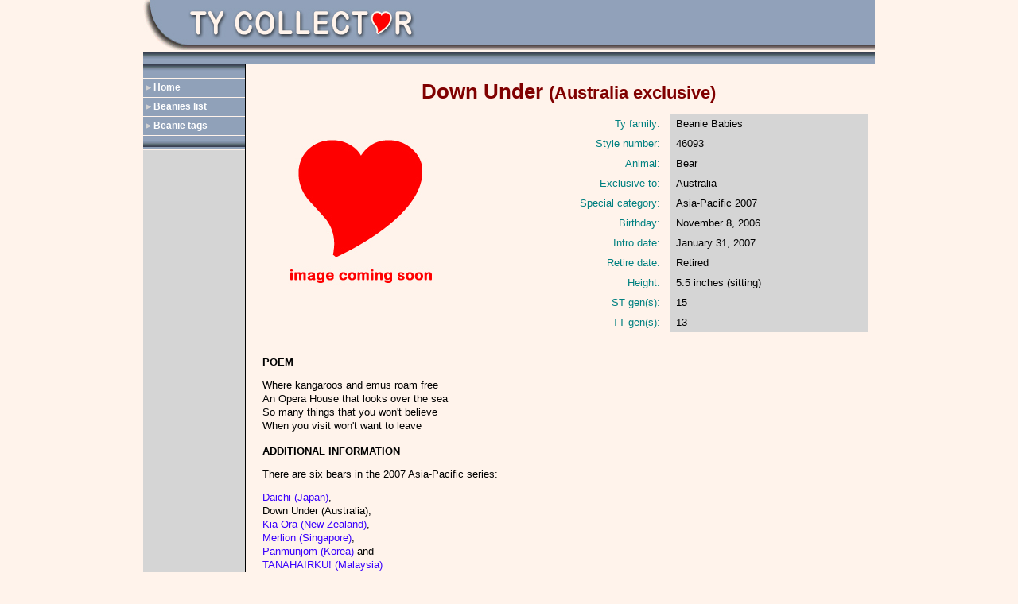

--- FILE ---
content_type: text/html
request_url: https://tycollector.com/beanies/down-under-46093.htm
body_size: 1523
content:
<!DOCTYPE HTML>
<html lang="en-US">
<head>
<meta charset="UTF-8">
<meta http-equiv="Content-Type" content="text/html; charset=utf-8" />
<meta name="viewport" content="width=device-width, initial-scale=1.0, maximum-scale=1.0, user-scalable=1" />
<title>Down Under - Ty Beanie Babies bear</title>
<meta name="keywords" content="Down Under, Ty, Beanie, Babies, bear, Australia, exclusive, Asia-Pacific 2007, plush, toy, stuffed animal, style number 46093, photo" />
<meta name="description" content="Down Under, Ty Beanie Babies bear, reference information and photograph." />
<meta name="author" content="Sondra and Leon Schlossberg." />
<link rel="stylesheet" type="text/css" href="../style.css" />
<link href="../css/responsive.css" rel="stylesheet" />
<!-- Global site tag (gtag.js) - Google Analytics -->
<script async src="https://www.googletagmanager.com/gtag/js?id=G-BHC7763S7J"></script>
<script>
  window.dataLayer = window.dataLayer || [];
  function gtag(){dataLayer.push(arguments);}
  gtag('js', new Date());

  gtag('config', 'G-BHC7763S7J');
</script>
</head>

<body>

<div class="wrapper">
<div class="header">
<div class="header_right2">
<div class="logo2">
<img border="0" src="../images/name.jpg" alt="Ty Collector" /></div>
</div>
</div>

<div class="container">

<div class="sidebar2">
<div class="sidebar_nav">
<ul>
<li style="background:none; "><a style="padding: 0 0 0 13px;" href="#">&nbsp;</a></li>   
<li><a href="../index.html">Home</a></li>
<li><a href="beanie-roster.htm">Beanies list</a></li>
<li><a href="beanie-tags.htm">Beanie tags</a></li>
<li style="background:url('../images/sidebar_bg2.jpg') repeat-x;"><a style="padding: 0 0 0 13px;" href="#">&nbsp;</a></li>
</ul>
</div>
</div>

<div class="content_main">
<div class="content_inner">

<h1>Down Under <small>(Australia exclusive)</small></h1>

<div class="ca_area">
<div class="ca1">

<img src="bb-images/soon.jpg" alt="Down Under - bear - Ty Beanie Babies - image available soon" /></div>

<div class="ca_right">

<div class="ca_text_area">
<div class="ca_text_area_left">Ty family:</div>
<div class="ca_text_area_right">Beanie Babies</div>
</div>

<div class="ca_text_area">
<div class="ca_text_area_left">Style number:</div>
<div class="ca_text_area_right">46093</div>
</div>

<div class="ca_text_area">
<div class="ca_text_area_left">Animal:</div>
<div class="ca_text_area_right">Bear</div>
</div>

<div class="ca_text_area">
<div class="ca_text_area_left">Exclusive to:</div>
<div class="ca_text_area_right">Australia</div>
</div>

<div class="ca_text_area">
<div class="ca_text_area_left">Special category:</div>
<div class="ca_text_area_right">Asia-Pacific 2007</div>
</div>

<div class="ca_text_area">
<div class="ca_text_area_left">Birthday:</div>
<div class="ca_text_area_right">November 8, 2006</div>
</div>

<div class="ca_text_area">
<div class="ca_text_area_left">Intro date:</div>
<div class="ca_text_area_right">January 31, 2007</div>
</div>

<div class="ca_text_area">
<div class="ca_text_area_left">Retire date:</div>
<div class="ca_text_area_right">Retired</div>
</div>

<div class="ca_text_area">
<div class="ca_text_area_left">Height:</div>
<div class="ca_text_area_right">5.5 inches (sitting)</div>
</div>

<div class="ca_text_area">
<div class="ca_text_area_left">ST gen(s):</div>
<div class="ca_text_area_right">15</div>
</div>

<div class="ca_text_area">
<div class="ca_text_area_left">TT gen(s):</div>
<div class="ca_text_area_right">13</div>
</div>

</div>
</div>

<div class="ca_area">

<h3 class="ca_title">POEM</h3>

<p>Where kangaroos and emus roam free<br />
An Opera House that looks over the sea<br />
So many things that you won't believe<br />
When you visit won't want to leave</p>

<h3 class="ca_title">ADDITIONAL INFORMATION</h3>

<p>There are six bears in the 2007 Asia-Pacific series:</p>
<p><a href="daichi-46090.htm">Daichi (Japan)</a>,<br />
Down Under (Australia),<br />
<a href="kia-ora-46095.htm">Kia Ora (New Zealand)</a>,<br />
<a href="merlion-46091.htm">Merlion (Singapore)</a>,<br />
<a href="panmunjom-46094.htm">Panmunjom (Korea)</a> and<br />
<a href="tanahairku-46092.htm">TANAHAIRKU! (Malaysia)</a></p>

</div>

<div class="footer">
<h3 class="totop"><a href="#top">top</a></h3>
</div>

</div>
</div>
</div>
</div>

<div class="clear">
</div>
</body></html>